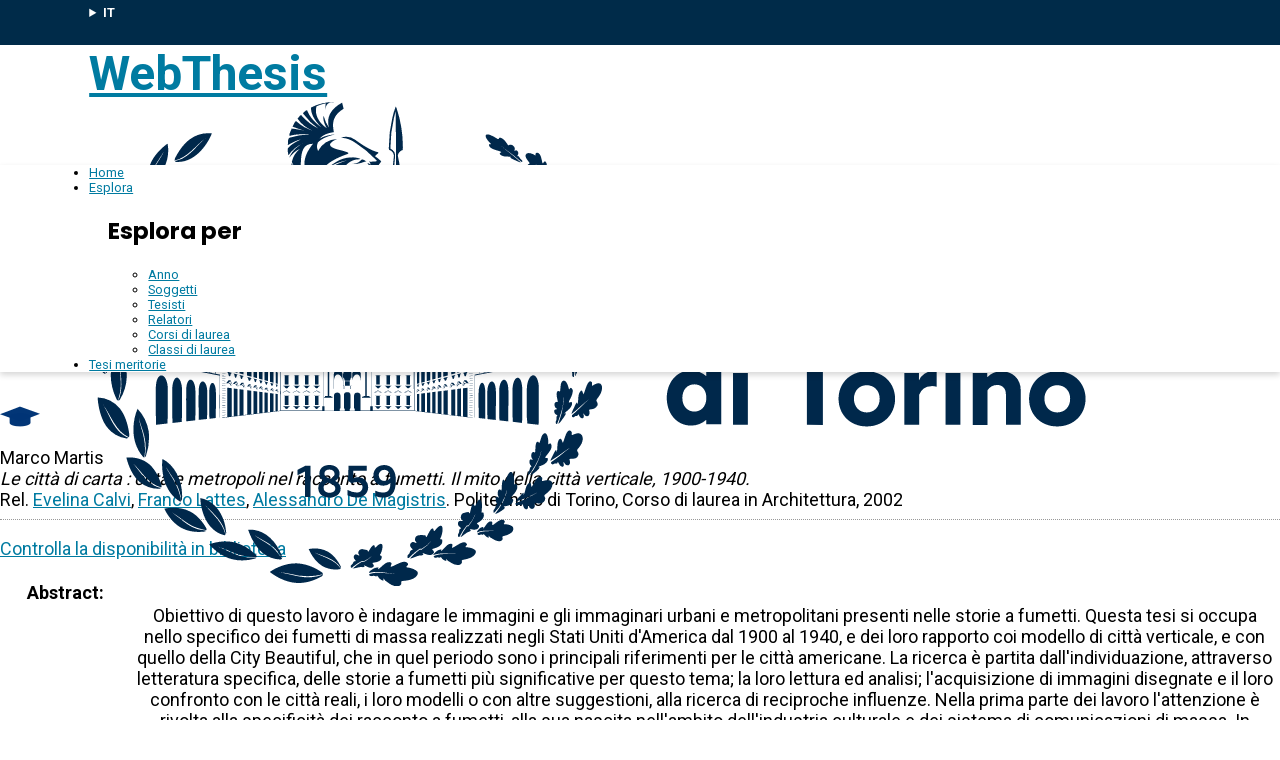

--- FILE ---
content_type: text/html; charset=utf-8
request_url: https://webthesis.biblio.polito.it/329/
body_size: 63801
content:
<!DOCTYPE html>
<html xmlns="http://www.w3.org/1999/xhtml" lang="it">
  <head>
    <meta http-equiv="X-UA-Compatible" content="IE=edge" />
    <meta name="viewport" content="width=device-width, initial-scale=1, maximum-scale=1, user-scalable=no" />
    <title> Le città di carta : città e metropoli nel racconto a fumetti. Il mito della città verticale, 1900-1940  - WebThesis</title>
    <link rel="icon" href="/favicon.ico" type="image/x-icon" />
    <!-- EPrints meta tags -->
<meta name="eprints.eprintid" content="329" />
<meta name="eprints.rev_number" content="4" />
<meta name="eprints.eprint_status" content="archive" />
<meta name="eprints.userid" content="4" />
<meta name="eprints.dir" content="disk0/00/00/03/29" />
<meta name="eprints.datestamp" content="2006-10-06" />
<meta name="eprints.lastmod" content="2017-09-20 13:33:04" />
<meta name="eprints.status_changed" content="2009-11-16 09:44:36" />
<meta name="eprints.type" content="thesis" />
<meta name="eprints.metadata_visibility" content="show" />
<meta name="eprints.creators_name" content="Martis, Marco" />
<meta name="eprints.creators_id" content="59494" />
<meta name="eprints.creators_email" content="s059494@studenti.polito.it" />
<meta name="eprints.title" content="Le città di carta : città e metropoli nel racconto a fumetti. Il mito della città verticale, 1900-1940" />
<meta name="eprints.ispublished" content="unpub" />
<meta name="eprints.subjects" content="DG" />
<meta name="eprints.subjects" content="AS" />
<meta name="eprints.full_text_status" content="none" />
<meta name="eprints.keywords" content="città - fumetti" />
<meta name="eprints.abstract" content="Obiettivo di questo lavoro è indagare le immagini e gli immaginari urbani e metropolitani presenti nelle storie a fumetti. Questa tesi si occupa nello specifico dei fumetti di massa realizzati negli Stati Uniti d'America dal 1900 al 1940, e dei loro rapporto coi modello di città verticale, e con quello della City Beautiful, che in quel periodo sono i principali riferimenti per le città americane. La ricerca è partita dall'individuazione, attraverso letteratura specifica, delle storie a fumetti più significative per questo tema; la loro lettura ed analisi; l'acquisizione di immagini disegnate e il loro confronto con le città reali, i loro modelli o con altre suggestioni, alla ricerca di reciproche influenze. Nella prima parte dei lavoro l'attenzione è rivolta alla specificità dei racconto a fumetti, alla sua nascita nell'ambito dell'industria culturale e dei sistema di comunicazioni di massa. In questa parte si propone anche una rapida esposizione della rappresentazione della città verticale americana negli altri media: cinema, fotografia, illustrazioni di riviste, racconti e romanzi. Nella seconda parte l'attenzione è rivolta allo sviluppo di Chicago e New York, che in quel periodo sono le uniche città che accolgono più di cinque/dieci grattacieli. I loro casi specifici sono proposti attraverso le tappe salienti della loro crescita verticale. A Chicago si attribuisce la nascita dei primi grattacieli per mano dei progettisti che fanno parte dell'omonima scuola, ma anche la nascita dei modello di City Beautiful, a partire dall'esposizione colombiana dei 1893 e attraverso il piano per la città proposto nel 1909. Il concorso per il Chicago Tribune Building è il primo appuntamento che vede progettisti americani ed europei partecipare ad un concorso per un grattacielo per uffici. Lo skyfine della città alla fine degli anni trenta assume connotazioni caratteristiche determinate dalle specificità locali: maglia viaria e regolamenti edilizi. A New York si attribuisce il raggiungimento dei primato incontrastato di città verticale, partendo dai primi elevatorbui1dings, e attraverso la competizione pubblicitaria per gli edifici più alti in un contesto privo di apparati giuridici regolatori. La legge dei 1916 è il primo strumento a imporre limiti in altezza, e determina le caratteristiche forme a setback degli edifici successivi; il primo Regional Plan affronta la dimensione regionale, senza abbandonare il culto per la congestione e la fiducia nella validità dell'edificazione di edifici alti. La conquista dei cielo avviene con la costruzione di grattacieli colossali a partire dalla fine degli anni venti. Anche qui il profilo della città assume connotazioni caratteristiche determinate dalla trama viaria e dalla legge dei 1916, e diventa simbolo e icona della città verticale. La scoperta degli edifici americani da parte degli europei, l'americanismo e il dibattito intorno ai grattacieli in Europa, il contributo europeo agli immaginari urbani americani è oggetto dei terzo capitolo della seconda parte, mentre in quello successivo sono le immagini della città moderna ad essere passate in rassegna, come fonti e punti di riferimento per gli immaginari a fumetti. Qui si trovano le illustrazioni popolari delle città future pubblicate in America e poi in Europa, le tavole di Antonio Sant'Elia e Mario Chiattone, i progetti per New York di Henry W.Corbett e di Raymond Hood, le prospettive e le vedute di Hugh Ferriiss, il Futurama di Norman B.Geddes per la Fiera di New York dei 1939. la terza parte ospita la schedatura sintetica delle storie a fumetti che sono oggetto della ricerca, e cerca di stabilire le relazioni ed i collegamenti con quanto si è visto nella seconda parte sulle città reali o rappresentate. Lo stesso è riportato sulle tavole, dove sono riprodotte le immagini più significative tra quelle reperite e acquisite e i loro riferimenti culturali e architettonici. Il lavoro, nel suo complesso, è partito dall'analisi delle immagini delle storie a fumetti, è proseguito con lo studio delle città americane e dei loro modelli, si è sviluppato nel confronto delle immagini a fumetti e dei modelli architettonici, sempre con una particolare attenzione alle realtà massmediatiche intese come potenti fattori d'influenza sugli immaginari dei produttori di immagini" />
<meta name="eprints.date" content="2002-10" />
<meta name="eprints.date_type" content="published" />
<meta name="eprints.publication_type" content="printed" />
<meta name="eprints.pages" content="1111" />
<meta name="eprints.institution" content="Politecnico di Torino" />
<meta name="eprints.department" content="1. Facoltà di architettura" />
<meta name="eprints.thesis_type" content="laurea" />
<meta name="eprints.bibliografia" content="Bibliografia
 
 Parte Prima: L'industria culturale e la Rappresentazione della città moderna
 
 Sull'industria culturale, la comunicazione di massa, il racconto a fumetti:
 
 AA. VV (a cura di Jean Marie de Burscher) Attention Travaux: Architectures de bande dessinee, in:(A Suivre), Casterman, Paris, 1985, numero speciale 
AA VV: &quot;L'arte del fumetto&quot;, suppl. ad Alfabeta, n.91, anno VIII, dicembre 1986 
AA. VV: Images et imaginaires d'architecture. Dessin, peinture, photographie, arts graphiques, theatre, cinema en Europe aux XIXe et XXe siecles,Centre National d'Art et de Culture Georges Pompidou - Centre de Creation Industrielle, CC], Paris, 1984 
Alberto Abruzzese: Archeologie dell'immaginario: segmenti dell'industria culturale tra'800 e'900, Liguori, Napoli, 1988
Alberto Abruzzese: Forme estetiche e società di massa: arte e pubblico nell'età del capitalismo, Marsilio, Venezia, 1992 
Alberto Abruzzese: Le fonti meravigliose, in &quot;Casabella&quot; n'457-458, 1980 
Daniele Barbieri: I linguaggi del fumetto, Bompiani, Milano, 1991 
Jean Baudrillard: L'America, Feltrinelli, Milano, 1987 
Walter Benjamin, Angelus Novus, Einaudi, Torino, 1962 
Walter Benjamin: L'opera d'atte nell'epoca della riproducibilità tecnica, Einaudi, Torino, 1966 
Sergio Brancato: Fumetti. Guida ai comics nel sistema dei media. Datanews, Roma, 2000 
Sergio Brancato: Sociologie dell'immaginario. Forme dei fantastico e industria culturale, Carocci, Roma, 2000 
Alessandro Di Nocera: Supereroi e Superpoteri. Storia e mito fantastico nell'America della Guerra Fredda, Castelvecchi, Roma, 2000 
Umberto Eco: Apocalittici e integrati, Bompiani, Milano, 1977 
Umberto Eco: Il superuomo di massa, Bompiani, Milano, 1978 
Wili Eisner: Arte Sequenziale, Vittorio Pavesio Edizioni, Torino, 1997 
Pietro Favari: Le nuvole parlanti: un secolo di fumetti tra arte e mass media, Dedalo, Bari, 1996 
Pierre Fresnault, Deruelle: filinguaggio dei fumetti, Sellerio, Palermo, 1977 
Pierre Fresnault, Deruelle: I Fumetti: libri a strisce, Sellerio, Palermo, 1990 
Gino Frezza: L'immagine innocente: cinema e fumetto americani delle origini, Napoleone, Roma, 1978 
Gino Frezza: La macchina del mito tra film e fumetto, La nuova Italia, Firenze, 1995 
Claude Moliterni, Philippe Mellot, Michel Denni, Il fumetto cent'anni di avventura, Electa/Gallimarcl, 1996 
Edgar Morin: L'industria culturale, Il Mulino, Bologna, 1963 
Marco Pillitteri: Sense of comics. La grafica dei cinque sensi del fumetto, Castelvecchi, Roma, 1998 
Italo Rota (a cura di): Not only buildings, Motta, Milano, 2000 
Jacques Sadoul: Storia della fantascienza, Garzanti, Milano, 1975 
Johanna Schipper: Ils revent le monde. Images sur l'an 2000, AFAA, Paris, 1999
 
 Sulla rappresentazione della città americana:
 
 Cristina Giorcelli, Camilla Cattarulla, Anna Scacchi (a cura di): Città reali e immaginarie del continente americano, Edizioni Associate, Roma, 1998
 Moses King: Kings views of New York, Moses King, New York 1911
 Dietrich Neumann: Film Architecture: from Metropolis to Blade Runner, Prestel, Munich, 1996
 Fausto Carmelo Nigrelli (a cura di): Metropoli Immaginate, Manifestolibri, Roma, 2001
 Willam R.Taylor: New York Le origini di un mito, Marsilio, Venezia, 1994
 Thomas A. P. Van Leeuwen, The Skyward trend of thought: tive essays on the Metaphisics of the American Skyscraper, AHA Books, Den Hague, 1986
 
Parte Seconda: Metropoli, modernità e città verticale 
 AA.VV.: La Ville: art et architecture en Europe 1870&amp;#64979;1993, Editions du Centre Pompidou, Paris, 1994
 AA.VV.: Norman Bel Geddes, in &quot;Rassegna&quot; n'60, 1994
 Kennett Baar H movimento contro gli edifici multifamiliari negli Stati Uniti: 1890-1926 In &quot;Storia Urbana&quot;n'66, 1994
 Leonardo Benevolo: Storia dell'architettura moderna, Laterza, Bari, 1999
 Marco Bertozzi (a cura di): Il cinema, l'architettura, la città, Libreria Dedalo, Roma
 &quot;Casabella&quot; n'418, 1976 &quot;Trionfo e fallimento del grattacielo&quot;
 «Casabella&quot; n'457-458, 1980 &quot;Grattacielo casa dello specchio&quot;
 Alberto Izzo, Camillo Gubitosi: Evoluzione dei grattacieli di Chicago 1879&amp;#64979;1974, Officina Edizioni, Roma, 1975
 Daniel Baroni: Grattacieli. Architettura Americana tra mito e realtà 1910&amp;#64979;1939, Electa, Milano, 1979
 Luciano Caramel, Alberto Longatti (a cura di): Antonio Sant'Elia. L'architettura disegnata, Marsilio, Venezia, 1991
 Giorgio Ciucci, Mario Manieri, Elia, Francesco Dal Co, Manfredo Tafuri:
 La città americana, dalla guerra civile al New Deal, Laterza, Bari, 1973
 Jean-Louis Cohen: Scenes of the World to Come, Fiammarion, Paris, 1996
 George R. Collins&amp;#64979; Visionary Drawings of Architecture and Planning. 20m Century through the 1960s, MIT Press, Cambridge Mass. London, 1979
 Cari W. Condit: The Chicago school of architecture, University of Chicago, Chicago, 1964
 Harvey W. Corbett: The Problem of Traffic Congestion, and a Solution, in &quot;Architectural Forum&quot;, marzo 1927
 Harvey W. Corbett: Lo zoníng e l'involucro degli edifici, in &quot;Casabella&quot; n'457&amp;#64979;458, 1980
 Alessandro De Magistris, Carlo Olmo: Sfidare la gravità: i grattacieli, in: Atlante dei Novecento, Utet, Torino, 2000
 Marco De Michelis, Vittorio Magnago Lampugnani (a cura di): Espressionismo e Nuova Oggettività, Electa, Milano, 1994
 Hugh Ferriss: The metropolis of tomorrow, Washburn, New York, 1986
 Jean Ferriss Leich: Archítectural Visions. The Drawings of Hugh Ferriss, Whitney Library of Design, New York, 1980
 Rosemarie Haag Bletter, La possibile storia del grattacielo, in «Casabella&quot; n'457-458, 1980
 Thomas S. Hines: Richard Neutra 1892-1970, Electa, Milano, 1999
 Donald Hoffmann: Sullivan e il grattacielo come problema sociale, in &quot;Casabella&quot; n'457-458, 1980
 Raymond Hood: Il progetto di Rockefeller City, in &quot;Casabella&quot; n'457&amp;#64979;458, 1980
 Fuivio Irace: La città che sale.&amp;#64979; i nuovi grattacieli americani, Arcadia, Milano, 1988
 Emrys Jones: Metropoli. Le più grandi città del mondo, Donzelli, Roma, 1993
 Rem Koolhas: Delirious New York: a retroactive Manifesto for Manhattan, Thames and Hudson, London, 1978
 Jacques Lacan (a cura di): Le Corbusier enciclopedia, Electa, Milano, 1988
 Harold M. Mayer, Richard C.Wade: Chicago: Growth of a Metropolis, The University of Chicago Press, Chicago, 1969
 Erich Mendelsohn: Amerika: Livre d'images d'un architecte, Les Editions du Demi&amp;#64979;Cercie, Paris, 1992
 Erich Mendeisohn: RussIand Europe Amerika, Rudolf Mosse Bucinverlag, Berlin, 1929
 Reprint edition, Birkhauser Veriag, Base], 1989
 Lewis Mumford: L'architettura americana oggi, in &quot;Casabella&quot; n'457&amp;#64979;458, 1980
 Richard Neutra: Wie Baut Amerika? Hoffmann, Stuttgart, 1927
 Carlo Olmo (a cura di): Dizionario di Architettura Moderna, Allemandi, Milano, 1998
 Cervin Robinson, Rose Marie Haag Bletter: Skyscraper Style. Deco NY, Oxford University press, New York, 1975
 Italo Rota: 1 pettini delle nubi, in &quot;Casabella&quot; n'457&amp;#64979;458, 1980
 Mongomery Schuyler: L'evoluzione del grattacielo, in &quot;Casabella&quot; n'457&amp;#64979;458, 1980
 Robert A.M. Stem: New York 1900, Rizzoli, New York, 1983
 Robert A.M.Stern: New York 1930.&amp;#64979; architecture and urbanism between the two world wars, Rizzoli, New York, 1987
 Louis H.Sullivan: Il problema degli edifici a più piani, in «Casabella&quot; n'457&amp;#64979;458, 1980
 Manfredo Tafuri: La sfera e il labirinto, Torino, Einaudi, 1980
 Manfredo Tafuri, Francesco Dal Co: Architettura Contemporanea, Electa, Milano, 1992
 Caroi Willis: Form Follows Finance, Princeton Architecturai Press, New York, 1995
 John Zukowsky (a cura di): Chicago architecture 1872&amp;#64979;1922.&amp;#64979; birth of a metropolis, Prestel&amp;#64979; Veriag, Munich, 1987
 
 Parte Terza: &amp;#64979;Città e Metropoli nei fumetti di massa (dalle origini agli anni '40)
 
 AA.VV.: Dizionario illustrato dei fumetti: gli eroi e la loro storia, le riviste, gli autori. De Agostini, Novara, 1992
 AA VV: GULP! 100 Anni a fumetti, un secolo di disegni, avventure, fantasia, Electa, Milano, 1996
 Giovanna Anceschi, lgort, Stefano Ricci: Territori del racconto a fumetti, &amp;#64979;Mano&amp;#64979; n. 5, L'ancora dei mediterraneo,
 Napoli, 2000
 Dick Calkins, Phii Nowlan.- Buck Rogers 1, 2, Almanacco di Linus 1971, Milano Libri Edizioni, 1971
 Dick Calkins, Phil Nowlan: Buck Rogers, Sugarco Edizioni, Milano
 Chester Gouid: Dick Tracy.&amp;#64979; 1931&amp;#64979;1951, Rizzoli: Milano libri, Milano, 1989
 Chester Gouid-Dick Tracy, Almanacco di Linus 1970, Milano Libri Edizioni, Milano, 1970
 Wili Eisner: Bronx 1930, L'Oasi Editoriale, Firenze, 1985
 Wili Eisner: Dropsie avenue, Puntozero, Bologna, 1999
 Wili Eisner: La Forza della vita, Glénant Italia, Milano, 1990
 Wili Eisner: The Spirit, Volume 1, Editrice Comic Art, Roma
 Wili Eisner: The Spirit: Daily Strip, Bernazzali Editore, Genova 1987
 Antonio Faeti: In trappola col topo, Einaudi, Torino, 1985
 Maurice Horn, Luciano Secchi: Enciclopedia Mondiale del Fumetto, Editoriale Corno, Milano, 1978
 Bob Kane: Batman, BUR (i classici dei Fumetto), RCS Libri, Milano 2001
 Bob Kane-Batman dagli anni 30 ai 70, Rizzoli, Milano Libri, Milano, 1990
 Alex Raymond: Flash Gordon, F.lli Spada Editori, Genova
 Alex Raymond: Flash Gordon: Il mare del mistero, Verso l'ignoto, Il Re della foresta, Rizzoli, Milano, 1980
 Alex Raymond: Secret Agent 9, Comic Art Editrice, Roma 1978
 Winsor McCay; a cura di Linus: Little Nemo, Garzanti, Milano, 1969
 Jerry Siegel, Joe Shuster: Superman, Biblioteca Universale Rizzoli, Milano, 1999
 Gaetano Strazzulla (a cura di) Enciclopedia dei Fumetti, Sansoni Editore, Firenze, 1970
 Cesare Zavattini, Federico Pedrocchi, Giovanni Scolari: Saturno contro la Terra, Milano Libri Edizioni, Milano 1968
 
 
 Indice delle tavole illustrative
 
 Tav 01: Cìttà e metropoli nel racconto a fumetti Tav 02: Yellow Kid, 1896 Tav 03: Liffle Nemo, 1905 Tav 04: Buck Rogers, 1929 Tav 05: Flash Gordon, 1934 Tav 06: Dick Tracy 1931 Tav 07: Secret Agent X&amp;#64979;9, 1934 Tav 08: The Spirit, 1940 Tav 09: Superman, 1938 Tav 10: Batrmn, 1939 Tav 11: Immagini e suggestioni della metropoli moderna Tav 12: Nascita della metropoli verticale: i casi di Chicago e di New York." />
<meta name="eprints.capitoli" content="0 Introduzione: Città e metropoli nei racconto a fumetti
1 Parte Prima: L'industria culturale e la Rappresentazione della città moderna
1.a: industria culturale e il sistema dei media
1.b: Il racconto a fumetti
1.c: La rappresentazione della città moderna nel sistema dei media
 Racconti e romanzi
 Quotidiani e riviste, fumetti, illustrazioni e cartoline
 Fotografia
 Cinema
2 Parte Seconda: Metropoli, modernità e città verticale
2.a: il caso di Chicago: crescita della città di frontiera
 La crescita della città e il Great Fire
 La Scuola di Chicago
 L' Expo 1893, la City Beautiful e il Piano dei 1909
 1922: Chicago Tribune Competition
 La crescita della città e lo sviluppo dei trasporti
 Lo sky1ine di Chicago negli anni '30
2.b: Il caso di New York: crescita della città e culto della congestion
 Coney lsland e l'industria dei fantastico
 La crescita della città e i Tenements
 Dagli elevator-buildings ai grattacieli
 Infrastrutture e trasporti
 1916 Zoning Law 31 First Regional Plan
 La conquista dei cielo
2.c: L'America vista dall'Europa
 White City e Città reale al Columbus Memorial Expo 1893
 La scoperta degli edifici Americani
 Gli Europei e i grattacieii
 E.Mendelsohn: Amerika. F.Lang: Metropolis. R.Neutra: Wíe Baut Amerika?
2.d. Immagini della metropoli moderna
 Grattacieli, ponti e flussi di traffico nelle vedute persuasive
 Antonio Sant'Elia, Mario Chiattone. Città Nuova e altri progetti
 Harvey W.Corbett: Manhattan come Venezia
 Raymond Hood: City of Towers, Manhattan 1950
 Hugh Ferris: The Metropolis of Tomorrow
 Norman B.Geddes: Futurama, New York World Fair 1939
3 Parte Terza: Città e Metropoli nei fumetti di massa (dalle origini agli anni '40)
3.a: Satira e sogno nelle tavole domenicali:
 Yellow Kíd e Little Nemo
3.b: Città futuribiii nei primi fumetti di fantascienza:
 Buck Rogers e Flash Gordon
3.c: Bassifondi: spie e poliziotti nei piani bassi della metropoli:
 Dick Tracy, Secret Agent 9, The Spirit
3.d: Supereroi metropolitani:
 Superman e Batman
4 Conclusioni: Realtà e immaginazione: miti e modelli metropolitani nelle storie a fumetti" />
<meta name="eprints.relators_name" content="Calvi, Evelina" />
<meta name="eprints.relators_name" content="Lattes, Franco" />
<meta name="eprints.relators_name" content="De Magistris, Alessandro" />
<meta name="eprints.tesi_meritoria" content="FALSE" />
<meta name="eprints.cdl" content="corso+di+laurea+in+architettura" />
<meta name="eprints.ils_number" content="990002339130107866" />
<meta name="eprints.citation" content="      Marco Martis. Le città di carta : città e metropoli nel racconto a fumetti. Il mito della città verticale, 1900-1940. Rel. Evelina Calvi &lt;/view/relators/Calvi=3AEvelina=3A=3A.html&gt;, Franco Lattes &lt;/view/relators/Lattes=3AFranco=3A=3A.html&gt;, Alessandro De Magistris &lt;/view/relators/De_Magistris=3AAlessandro=3A=3A.html&gt;. Politecnico di Torino, Corso di laurea in Architettura, 2002     " />
<link rel="schema.DC" href="http://purl.org/DC/elements/1.0/" />
<meta name="DC.relation" content="https://webthesis.biblio.polito.it/329/" />
<meta name="DC.title" content="Le città di carta : città e metropoli nel racconto a fumetti. Il mito della città verticale, 1900-1940" />
<meta name="DC.creator" content="Martis, Marco" />
<meta name="DC.subject" content="DG Design" />
<meta name="DC.subject" content="AS Storia dell'Architettura" />
<meta name="DC.description" content="Obiettivo di questo lavoro è indagare le immagini e gli immaginari urbani e metropolitani presenti nelle storie a fumetti. Questa tesi si occupa nello specifico dei fumetti di massa realizzati negli Stati Uniti d'America dal 1900 al 1940, e dei loro rapporto coi modello di città verticale, e con quello della City Beautiful, che in quel periodo sono i principali riferimenti per le città americane. La ricerca è partita dall'individuazione, attraverso letteratura specifica, delle storie a fumetti più significative per questo tema; la loro lettura ed analisi; l'acquisizione di immagini disegnate e il loro confronto con le città reali, i loro modelli o con altre suggestioni, alla ricerca di reciproche influenze. Nella prima parte dei lavoro l'attenzione è rivolta alla specificità dei racconto a fumetti, alla sua nascita nell'ambito dell'industria culturale e dei sistema di comunicazioni di massa. In questa parte si propone anche una rapida esposizione della rappresentazione della città verticale americana negli altri media: cinema, fotografia, illustrazioni di riviste, racconti e romanzi. Nella seconda parte l'attenzione è rivolta allo sviluppo di Chicago e New York, che in quel periodo sono le uniche città che accolgono più di cinque/dieci grattacieli. I loro casi specifici sono proposti attraverso le tappe salienti della loro crescita verticale. A Chicago si attribuisce la nascita dei primi grattacieli per mano dei progettisti che fanno parte dell'omonima scuola, ma anche la nascita dei modello di City Beautiful, a partire dall'esposizione colombiana dei 1893 e attraverso il piano per la città proposto nel 1909. Il concorso per il Chicago Tribune Building è il primo appuntamento che vede progettisti americani ed europei partecipare ad un concorso per un grattacielo per uffici. Lo skyfine della città alla fine degli anni trenta assume connotazioni caratteristiche determinate dalle specificità locali: maglia viaria e regolamenti edilizi. A New York si attribuisce il raggiungimento dei primato incontrastato di città verticale, partendo dai primi elevatorbui1dings, e attraverso la competizione pubblicitaria per gli edifici più alti in un contesto privo di apparati giuridici regolatori. La legge dei 1916 è il primo strumento a imporre limiti in altezza, e determina le caratteristiche forme a setback degli edifici successivi; il primo Regional Plan affronta la dimensione regionale, senza abbandonare il culto per la congestione e la fiducia nella validità dell'edificazione di edifici alti. La conquista dei cielo avviene con la costruzione di grattacieli colossali a partire dalla fine degli anni venti. Anche qui il profilo della città assume connotazioni caratteristiche determinate dalla trama viaria e dalla legge dei 1916, e diventa simbolo e icona della città verticale. La scoperta degli edifici americani da parte degli europei, l'americanismo e il dibattito intorno ai grattacieli in Europa, il contributo europeo agli immaginari urbani americani è oggetto dei terzo capitolo della seconda parte, mentre in quello successivo sono le immagini della città moderna ad essere passate in rassegna, come fonti e punti di riferimento per gli immaginari a fumetti. Qui si trovano le illustrazioni popolari delle città future pubblicate in America e poi in Europa, le tavole di Antonio Sant'Elia e Mario Chiattone, i progetti per New York di Henry W.Corbett e di Raymond Hood, le prospettive e le vedute di Hugh Ferriiss, il Futurama di Norman B.Geddes per la Fiera di New York dei 1939. la terza parte ospita la schedatura sintetica delle storie a fumetti che sono oggetto della ricerca, e cerca di stabilire le relazioni ed i collegamenti con quanto si è visto nella seconda parte sulle città reali o rappresentate. Lo stesso è riportato sulle tavole, dove sono riprodotte le immagini più significative tra quelle reperite e acquisite e i loro riferimenti culturali e architettonici. Il lavoro, nel suo complesso, è partito dall'analisi delle immagini delle storie a fumetti, è proseguito con lo studio delle città americane e dei loro modelli, si è sviluppato nel confronto delle immagini a fumetti e dei modelli architettonici, sempre con una particolare attenzione alle realtà massmediatiche intese come potenti fattori d'influenza sugli immaginari dei produttori di immagini" />
<meta name="DC.date" content="2002-10" />
<meta name="DC.type" content="Tesi" />
<meta name="DC.type" content="NonPeerReviewed" />
<meta name="DC.identifier" content="      Marco Martis. Le città di carta : città e metropoli nel racconto a fumetti. Il mito della città verticale, 1900-1940. Rel. Evelina Calvi &lt;/view/relators/Calvi=3AEvelina=3A=3A.html&gt;, Franco Lattes &lt;/view/relators/Lattes=3AFranco=3A=3A.html&gt;, Alessandro De Magistris &lt;/view/relators/De_Magistris=3AAlessandro=3A=3A.html&gt;. Politecnico di Torino, Corso di laurea in Architettura, 2002     " />
<link rel="canonical" href="https://webthesis.biblio.polito.it/329/" />
<link rel="alternate" href="https://webthesis.biblio.polito.it/cgi/export/eprint/329/ContextObject/webthesis-eprint-329.xml" type="text/xml; charset=utf-8" title="OpenURL ContextObject" />
<link rel="alternate" href="https://webthesis.biblio.polito.it/cgi/export/eprint/329/HTML/webthesis-eprint-329.html" type="text/html; charset=utf-8" title="HTML Citation" />
<link rel="alternate" href="https://webthesis.biblio.polito.it/cgi/export/eprint/329/XML/webthesis-eprint-329.xml" type="application/vnd.eprints.data+xml; charset=utf-8" title="EP3 XML" />
<link rel="alternate" href="https://webthesis.biblio.polito.it/cgi/export/eprint/329/OAI_DC_Primo/webthesis-eprint-329.xml" type="text/xml" title="Dublin Core - OAI Schema - Polito export" />
<link rel="alternate" href="https://webthesis.biblio.polito.it/cgi/export/eprint/329/Text/webthesis-eprint-329.txt" type="text/plain; charset=utf-8" title="ASCII Citation" />
<link rel="alternate" href="https://webthesis.biblio.polito.it/cgi/export/eprint/329/DC_Primo/webthesis-eprint-329.txt" type="text/plain; charset=utf-8" title="Dublin Core" />
<link rel="alternate" href="https://webthesis.biblio.polito.it/cgi/export/eprint/329/DIDL/webthesis-eprint-329.xml" type="text/xml; charset=utf-8" title="MPEG-21 DIDL" />
<link rel="alternate" href="https://webthesis.biblio.polito.it/cgi/export/eprint/329/COinS/webthesis-eprint-329.txt" type="text/plain; charset=utf-8" title="OpenURL ContextObject in Span" />
<link rel="alternate" href="https://webthesis.biblio.polito.it/cgi/export/eprint/329/DC/webthesis-eprint-329.txt" type="text/plain; charset=utf-8" title="Dublin Core" />
<link rel="alternate" href="https://webthesis.biblio.polito.it/cgi/export/eprint/329/Simple/webthesis-eprint-329.txt" type="text/plain; charset=utf-8" title="Simple Metadata" />
<link rel="alternate" href="https://webthesis.biblio.polito.it/cgi/export/eprint/329/RDFXML/webthesis-eprint-329.rdf" type="application/rdf+xml" title="RDF+XML" />
<link rel="alternate" href="https://webthesis.biblio.polito.it/cgi/export/eprint/329/Atom/webthesis-eprint-329.xml" type="application/atom+xml;charset=utf-8" title="Atom" />
<link rel="alternate" href="https://webthesis.biblio.polito.it/cgi/export/eprint/329/JSON/webthesis-eprint-329.js" type="application/json; charset=utf-8" title="JSON" />
<link rel="alternate" href="https://webthesis.biblio.polito.it/cgi/export/eprint/329/RDFN3/webthesis-eprint-329.n3" type="text/n3" title="RDF+N3" />
<link rel="alternate" href="https://webthesis.biblio.polito.it/cgi/export/eprint/329/RDFNT/webthesis-eprint-329.nt" type="text/plain" title="RDF+N-Triples" />
<link rel="alternate" href="https://webthesis.biblio.polito.it/cgi/export/eprint/329/CSV/webthesis-eprint-329.csv" type="text/csv; charset=utf-8" title="Multiline CSV" />
<link rel="Top" href="https://webthesis.biblio.polito.it/" />
    <link rel="Sword" href="https://webthesis.biblio.polito.it/sword-app/servicedocument" />
    <link rel="SwordDeposit" href="https://webthesis.biblio.polito.it/id/contents" />
    <link rel="Search" type="text/html" href="https://webthesis.biblio.polito.it/cgi/search" />
    <link rel="Search" type="application/opensearchdescription+xml" href="https://webthesis.biblio.polito.it/cgi/opensearchdescription" title="WebThesis" />
    <script type="text/javascript">
// <![CDATA[
var eprints_http_root = "https://webthesis.biblio.polito.it";
var eprints_http_cgiroot = "https://webthesis.biblio.polito.it/cgi";
var eprints_oai_archive_id = "webthesis-new.biblio.polito.it";
var eprints_logged_in = false;
var eprints_logged_in_userid = 0; 
var eprints_logged_in_username = ""; 
var eprints_logged_in_usertype = ""; 
var eprints_lang_id = "it";
// ]]></script>
    <style type="text/css">.ep_logged_in { display: none }</style>
    <link rel="stylesheet" type="text/css" href="/style/auto-3.4.7.css?1769606272" />
    <script type="text/javascript" src="/javascript/auto-3.4.7.js?1768936476">
//padder
</script>
    <!--[if lte IE 6]>
        <link rel="stylesheet" type="text/css" href="/style/ie6.css" />
   <![endif]-->
    <meta name="Generator" content="EPrints 3.4.7" />
    <meta http-equiv="Content-Type" content="text/html; charset=UTF-8" />
    <meta http-equiv="Content-Language" content="it" />
    
  </head>
  <body>
    
    <div id="topbar">
      <div class="maxwidth">
        <details class="language-selector"><summary>IT</summary><a href="/cgi/set_lang?lang=en&amp;referrer=https%3A%2F%2Fwebthesis.biblio.polito.it%2F329%2F" title="EN">EN</a></details>
      </div>
    </div>
    <header>
      <div class="maxwidth">
        <a href="/">WebThesis</a>
        <a href="https://www.polito.it" title="Sito ufficiale Politecnico di Torino"><img src="/images/logo_poli_blu.svg" alt="Logo Politecnico di Torino" class="logo-poli" /></a>
      </div>
    </header>
    <nav id="main-menu">
      <ul class="main-menu maxwidth">
        <li><a href="https://webthesis.biblio.polito.it">Home</a></li>
        <li>
          <a href="#">Esplora</a>
          <div class="sub-menu maxwidth">
            <h2>Esplora per</h2>
            <ul>
              <li><a href="https://webthesis.biblio.polito.it/view/year/">Anno</a></li>
              <li><a href="https://webthesis.biblio.polito.it/view/subjects/">Soggetti</a></li>
              <li><a href="https://webthesis.biblio.polito.it/view/creators/">Tesisti</a></li>
              <li><a href="https://webthesis.biblio.polito.it/view/relators/">Relatori</a></li>
              <li><a href="https://webthesis.biblio.polito.it/view/cdl/">Corsi di laurea</a></li>
              <li><a href="https://webthesis.biblio.polito.it/view/classes/">Classi di laurea</a></li>
            </ul>
          </div>
	</li>
        <li><a href="https://webthesis.biblio.polito.it/view/tesi_m_anno/TRUE/">Tesi meritorie</a></li>
      </ul>
    </nav>
    <main>
      <div class="ep_summary_content"><div class="ep_summary_content_top"></div><div class="ep_summary_content_left"></div><div class="ep_summary_content_right"></div><div class="ep_summary_content_main">

  <p style="margin-bottom: 1em">
    

<div class="card">
 
  <img src="/style/images/tocco.png" />
 
 
 <p class="autori">
  Marco Martis
 </p>
 <p class="titolo">
  <em>Le città di carta : città e metropoli nel racconto a fumetti. Il mito della città verticale, 1900-1940.</em>
 </p>
 <p>
  Rel. <a href="/view/relators/Calvi=3AEvelina=3A=3A.html">Evelina Calvi</a>, <a href="/view/relators/Lattes=3AFranco=3A=3A.html">Franco Lattes</a>, <a href="/view/relators/De_Magistris=3AAlessandro=3A=3A.html">Alessandro De Magistris</a>. Politecnico di Torino, Corso di laurea in Architettura, 2002
 </p>
</div>


  </p>

<!-- 07/09/2017 EV Commentato perche SM dice che ormai non e piu vero, dato che tra le tesi meritorie
                   ci sono diverse che non sono state depositate in BCA (Mondovi, I livello, Mirafiori...)
  <p>
    <epc:phrase ref="page:nofulltext" />
  </p>
-->

  

  

    
      
    
  
    

  

  
  

  
    <div style="margin-bottom: 1em">
      <a href="http://pico.polito.it/discovery/fulldisplay?docid=alma990002339130107866&amp;vid=39PTO_INST:VU" target="_new" title="Confronta il record sul discovery tool Pico" class="ils_link">Controlla la disponibilità in biblioteca</a>
    </div>
  

  <table style="margin-bottom: 1em; margin-top: 1em;" cellpadding="3">
    
    <tr>
      <th valign="top">Abstract:</th>
      <td valign="top">
        <div class="ep_block intro"><p>Obiettivo di questo lavoro è indagare le immagini e gli immaginari urbani e metropolitani presenti nelle storie a fumetti. Questa tesi si occupa nello specifico dei fumetti di massa realizzati negli Stati Uniti d'America dal 1900 al 1940, e dei loro rapporto coi modello di città verticale, e con quello della City Beautiful, che in quel periodo sono i principali riferimenti per le città americane. La ricerca è partita dall'individuazione, attraverso letteratura specifica, delle storie a fumetti più significative per questo tema; la loro lettura ed analisi; l'acquisizione di immagini disegnate e il loro confronto con le città reali, i loro modelli o con altre suggestioni, alla ricerca di reciproche influenze. Nella prima parte dei lavoro l'attenzione è rivolta alla specificità dei racconto a fumetti, alla sua nascita nell'ambito dell'industria culturale e dei sistema di comunicazioni di massa. In questa parte si propone anche una rapida esposizione della rappresentazione della città verticale americana negli altri media: cinema, fotografia, illustrazioni di riviste, racconti e romanzi. Nella seconda parte l'attenzione è rivolta allo sviluppo di Chicago e New York, che in quel periodo sono le uniche città che accolgono più di cinque/dieci grattacieli. I loro casi specifici sono proposti attraverso le tappe salienti della loro crescita verticale. A Chicago si attribuisce la nascita dei primi grattacieli per mano dei progettisti che fanno parte dell'omonima scuola, ma anche la nascita dei modello di City Beautiful, a partire dall'esposizione colombiana dei 1893 e attraverso il piano per la città proposto nel 1909. Il concorso per il Chicago Tribune Building è il primo appuntamento che vede progettisti americani ed europei partecipare ad un concorso per un grattacielo per uffici. Lo skyfine della città alla fine degli anni trenta assume connotazioni caratteristiche determinate dalle specificità locali: maglia viaria e regolamenti edilizi. A New York si attribuisce il raggiungimento dei primato incontrastato di città verticale, partendo dai primi elevatorbui1dings, e attraverso la competizione pubblicitaria per gli edifici più alti in un contesto privo di apparati giuridici regolatori. La legge dei 1916 è il primo strumento a imporre limiti in altezza, e determina le caratteristiche forme a setback degli edifici successivi; il primo Regional Plan affronta la dimensione regionale, senza abbandonare il culto per la congestione e la fiducia nella validità dell'edificazione di edifici alti. La conquista dei cielo avviene con la costruzione di grattacieli colossali a partire dalla fine degli anni venti. Anche qui il profilo della città assume connotazioni caratteristiche determinate dalla trama viaria e dalla legge dei 1916, e diventa simbolo e icona della città verticale. La scoperta degli edifici americani da parte degli europei, l'americanismo e il dibattito intorno ai grattacieli in Europa, il contributo europeo agli immaginari urbani americani è oggetto dei terzo capitolo della seconda parte, mentre in quello successivo sono le immagini della città moderna ad essere passate in rassegna, come fonti e punti di riferimento per gli immaginari a fumetti. Qui si trovano le illustrazioni popolari delle città future pubblicate in America e poi in Europa, le tavole di Antonio Sant'Elia e Mario Chiattone, i progetti per New York di Henry W.Corbett e di Raymond Hood, le prospettive e le vedute di Hugh Ferriiss, il Futurama di Norman B.Geddes per la Fiera di New York dei 1939. la terza parte ospita la schedatura sintetica delle storie a fumetti che sono oggetto della ricerca, e cerca di stabilire le relazioni ed i collegamenti con quanto si è visto nella seconda parte sulle città reali o rappresentate. Lo stesso è riportato sulle tavole, dove sono riprodotte le immagini più significative tra quelle reperite e acquisite e i loro riferimenti culturali e architettonici. Il lavoro, nel suo complesso, è partito dall'analisi delle immagini delle storie a fumetti, è proseguito con lo studio delle città americane e dei loro modelli, si è sviluppato nel confronto delle immagini a fumetti e dei modelli architettonici, sempre con una particolare attenzione alle realtà massmediatiche intese come potenti fattori d'influenza sugli immaginari dei produttori di immagini</p></div>
        
          
        
      </td>
    </tr>
    
    
      
        <tr>
          <th align="top">Relatori:</th>
          <td valign="top"><a href="/view/relators/Calvi=3AEvelina=3A=3A.html">Evelina Calvi</a>, <a href="/view/relators/Lattes=3AFranco=3A=3A.html">Franco Lattes</a>, <a href="/view/relators/De_Magistris=3AAlessandro=3A=3A.html">Alessandro De Magistris</a></td>
        </tr>
      
    
      
    
      
        <tr>
          <th align="top">Tipo di pubblicazione:</th>
          <td valign="top">A stampa</td>
        </tr>
      
    
      
        <tr>
          <th align="top">Numero di pagine:</th>
          <td valign="top">1111</td>
        </tr>
      
    
      
    
      
    
      
        <tr>
          <th align="top">Parole chiave:</th>
          <td valign="top">città - fumetti</td>
        </tr>
      
    
      
        <tr>
          <th align="top">Soggetti:</th>
          <td valign="top"><a href="https://webthesis.biblio.polito.it/view/subjects/D.html">D Disegno industriale e arti applicate</a> &gt; <a href="https://webthesis.biblio.polito.it/view/subjects/DG.html">DG Design</a><br /><a href="https://webthesis.biblio.polito.it/view/subjects/A.html">A Architettura</a> &gt; <a href="https://webthesis.biblio.polito.it/view/subjects/AS.html">AS Storia dell'Architettura</a></td>
        </tr>
      
    
      
        <tr>
          <th align="top">Corso di laurea:</th>
          <td valign="top">Corso di laurea in Architettura</td>
        </tr>
      
    
      
        <tr>
          <th align="top">Classe di laurea:</th>
          <td valign="top">NON SPECIFICATO</td>
        </tr>
      
    
      
    
      
        <tr>
          <th align="top">Aziende collaboratrici:</th>
          <td valign="top">NON SPECIFICATO</td>
        </tr>
      
    
    <tr>
      <th align="top">URI:</th>
      <td valign="top"><a href="https://webthesis.biblio.polito.it/id/eprint/329">https://webthesis.biblio.polito.it/id/eprint/329</a></td>
    </tr>
    
      <tr>
        <th valign="top">Capitoli:</th>
        <td valign="top"><div class="ep_block"><p style="text-align: justify; margin: 0em auto 0em auto">0 Introduzione: Città e metropoli nei racconto a fumetti</p><p style="text-align: justify; margin: 0em auto 0em auto">1 Parte Prima: L'industria culturale e la Rappresentazione della città moderna</p><p style="text-align: justify; margin: 0em auto 0em auto">1.a: industria culturale e il sistema dei media</p><p style="text-align: justify; margin: 0em auto 0em auto">1.b: Il racconto a fumetti</p><p style="text-align: justify; margin: 0em auto 0em auto">1.c: La rappresentazione della città moderna nel sistema dei media</p><p style="text-align: justify; margin: 0em auto 0em auto"> Racconti e romanzi</p><p style="text-align: justify; margin: 0em auto 0em auto"> Quotidiani e riviste, fumetti, illustrazioni e cartoline</p><p style="text-align: justify; margin: 0em auto 0em auto"> Fotografia</p><p style="text-align: justify; margin: 0em auto 0em auto"> Cinema</p><p style="text-align: justify; margin: 0em auto 0em auto">2 Parte Seconda: Metropoli, modernità e città verticale</p><p style="text-align: justify; margin: 0em auto 0em auto">2.a: il caso di Chicago: crescita della città di frontiera</p><p style="text-align: justify; margin: 0em auto 0em auto"> La crescita della città e il Great Fire</p><p style="text-align: justify; margin: 0em auto 0em auto"> La Scuola di Chicago</p><p style="text-align: justify; margin: 0em auto 0em auto"> L' Expo 1893, la City Beautiful e il Piano dei 1909</p><p style="text-align: justify; margin: 0em auto 0em auto"> 1922: Chicago Tribune Competition</p><p style="text-align: justify; margin: 0em auto 0em auto"> La crescita della città e lo sviluppo dei trasporti</p><p style="text-align: justify; margin: 0em auto 0em auto"> Lo sky1ine di Chicago negli anni '30</p><p style="text-align: justify; margin: 0em auto 0em auto">2.b: Il caso di New York: crescita della città e culto della congestion</p><p style="text-align: justify; margin: 0em auto 0em auto"> Coney lsland e l'industria dei fantastico</p><p style="text-align: justify; margin: 0em auto 0em auto"> La crescita della città e i Tenements</p><p style="text-align: justify; margin: 0em auto 0em auto"> Dagli elevator-buildings ai grattacieli</p><p style="text-align: justify; margin: 0em auto 0em auto"> Infrastrutture e trasporti</p><p style="text-align: justify; margin: 0em auto 0em auto"> 1916 Zoning Law 31 First Regional Plan</p><p style="text-align: justify; margin: 0em auto 0em auto"> La conquista dei cielo</p><p style="text-align: justify; margin: 0em auto 0em auto">2.c: L'America vista dall'Europa</p><p style="text-align: justify; margin: 0em auto 0em auto"> White City e Città reale al Columbus Memorial Expo 1893</p><p style="text-align: justify; margin: 0em auto 0em auto"> La scoperta degli edifici Americani</p><p style="text-align: justify; margin: 0em auto 0em auto"> Gli Europei e i grattacieii</p><p style="text-align: justify; margin: 0em auto 0em auto"> E.Mendelsohn: Amerika. F.Lang: Metropolis. R.Neutra: Wíe Baut Amerika?</p><p style="text-align: justify; margin: 0em auto 0em auto">2.d. Immagini della metropoli moderna</p><p style="text-align: justify; margin: 0em auto 0em auto"> Grattacieli, ponti e flussi di traffico nelle vedute persuasive</p><p style="text-align: justify; margin: 0em auto 0em auto"> Antonio Sant'Elia, Mario Chiattone. Città Nuova e altri progetti</p><p style="text-align: justify; margin: 0em auto 0em auto"> Harvey W.Corbett: Manhattan come Venezia</p><p style="text-align: justify; margin: 0em auto 0em auto"> Raymond Hood: City of Towers, Manhattan 1950</p><p style="text-align: justify; margin: 0em auto 0em auto"> Hugh Ferris: The Metropolis of Tomorrow</p><p style="text-align: justify; margin: 0em auto 0em auto"> Norman B.Geddes: Futurama, New York World Fair 1939</p><p style="text-align: justify; margin: 0em auto 0em auto">3 Parte Terza: Città e Metropoli nei fumetti di massa (dalle origini agli anni '40)</p><p style="text-align: justify; margin: 0em auto 0em auto">3.a: Satira e sogno nelle tavole domenicali:</p><p style="text-align: justify; margin: 0em auto 0em auto"> Yellow Kíd e Little Nemo</p><p style="text-align: justify; margin: 0em auto 0em auto">3.b: Città futuribiii nei primi fumetti di fantascienza:</p><p style="text-align: justify; margin: 0em auto 0em auto"> Buck Rogers e Flash Gordon</p><p style="text-align: justify; margin: 0em auto 0em auto">3.c: Bassifondi: spie e poliziotti nei piani bassi della metropoli:</p><p style="text-align: justify; margin: 0em auto 0em auto"> Dick Tracy, Secret Agent 9, The Spirit</p><p style="text-align: justify; margin: 0em auto 0em auto">3.d: Supereroi metropolitani:</p><p style="text-align: justify; margin: 0em auto 0em auto"> Superman e Batman</p><p style="text-align: justify; margin: 0em auto 0em auto">4 Conclusioni: Realtà e immaginazione: miti e modelli metropolitani nelle storie a fumetti</p></div></td>
      </tr>
    
    
      <tr>
        <th valign="top">Bibliografia:</th>
        <td valign="top"><div class="ep_block"><p style="text-align: justify; margin: 0em auto 1em auto">Bibliografia</p><p style="text-align: justify; margin: 0em auto 1em auto"> </p><p style="text-align: justify; margin: 0em auto 1em auto"> Parte Prima: L'industria culturale e la Rappresentazione della città moderna</p><p style="text-align: justify; margin: 0em auto 1em auto"> </p><p style="text-align: justify; margin: 0em auto 1em auto"> Sull'industria culturale, la comunicazione di massa, il racconto a fumetti:</p><p style="text-align: justify; margin: 0em auto 1em auto"> </p><p style="text-align: justify; margin: 0em auto 1em auto"> AA. VV (a cura di Jean Marie de Burscher) Attention Travaux: Architectures de bande dessinee, in:(A Suivre), Casterman, Paris, 1985, numero speciale </p><p style="text-align: justify; margin: 0em auto 1em auto">AA VV: "L'arte del fumetto", suppl. ad Alfabeta, n.91, anno VIII, dicembre 1986 </p><p style="text-align: justify; margin: 0em auto 1em auto">AA. VV: Images et imaginaires d'architecture. Dessin, peinture, photographie, arts graphiques, theatre, cinema en Europe aux XIXe et XXe siecles,Centre National d'Art et de Culture Georges Pompidou - Centre de Creation Industrielle, CC], Paris, 1984 </p><p style="text-align: justify; margin: 0em auto 1em auto">Alberto Abruzzese: Archeologie dell'immaginario: segmenti dell'industria culturale tra'800 e'900, Liguori, Napoli, 1988</p><p style="text-align: justify; margin: 0em auto 1em auto">Alberto Abruzzese: Forme estetiche e società di massa: arte e pubblico nell'età del capitalismo, Marsilio, Venezia, 1992 </p><p style="text-align: justify; margin: 0em auto 1em auto">Alberto Abruzzese: Le fonti meravigliose, in "Casabella" n'457-458, 1980 </p><p style="text-align: justify; margin: 0em auto 1em auto">Daniele Barbieri: I linguaggi del fumetto, Bompiani, Milano, 1991 </p><p style="text-align: justify; margin: 0em auto 1em auto">Jean Baudrillard: L'America, Feltrinelli, Milano, 1987 </p><p style="text-align: justify; margin: 0em auto 1em auto">Walter Benjamin, Angelus Novus, Einaudi, Torino, 1962 </p><p style="text-align: justify; margin: 0em auto 1em auto">Walter Benjamin: L'opera d'atte nell'epoca della riproducibilità tecnica, Einaudi, Torino, 1966 </p><p style="text-align: justify; margin: 0em auto 1em auto">Sergio Brancato: Fumetti. Guida ai comics nel sistema dei media. Datanews, Roma, 2000 </p><p style="text-align: justify; margin: 0em auto 1em auto">Sergio Brancato: Sociologie dell'immaginario. Forme dei fantastico e industria culturale, Carocci, Roma, 2000 </p><p style="text-align: justify; margin: 0em auto 1em auto">Alessandro Di Nocera: Supereroi e Superpoteri. Storia e mito fantastico nell'America della Guerra Fredda, Castelvecchi, Roma, 2000 </p><p style="text-align: justify; margin: 0em auto 1em auto">Umberto Eco: Apocalittici e integrati, Bompiani, Milano, 1977 </p><p style="text-align: justify; margin: 0em auto 1em auto">Umberto Eco: Il superuomo di massa, Bompiani, Milano, 1978 </p><p style="text-align: justify; margin: 0em auto 1em auto">Wili Eisner: Arte Sequenziale, Vittorio Pavesio Edizioni, Torino, 1997 </p><p style="text-align: justify; margin: 0em auto 1em auto">Pietro Favari: Le nuvole parlanti: un secolo di fumetti tra arte e mass media, Dedalo, Bari, 1996 </p><p style="text-align: justify; margin: 0em auto 1em auto">Pierre Fresnault, Deruelle: filinguaggio dei fumetti, Sellerio, Palermo, 1977 </p><p style="text-align: justify; margin: 0em auto 1em auto">Pierre Fresnault, Deruelle: I Fumetti: libri a strisce, Sellerio, Palermo, 1990 </p><p style="text-align: justify; margin: 0em auto 1em auto">Gino Frezza: L'immagine innocente: cinema e fumetto americani delle origini, Napoleone, Roma, 1978 </p><p style="text-align: justify; margin: 0em auto 1em auto">Gino Frezza: La macchina del mito tra film e fumetto, La nuova Italia, Firenze, 1995 </p><p style="text-align: justify; margin: 0em auto 1em auto">Claude Moliterni, Philippe Mellot, Michel Denni, Il fumetto cent'anni di avventura, Electa/Gallimarcl, 1996 </p><p style="text-align: justify; margin: 0em auto 1em auto">Edgar Morin: L'industria culturale, Il Mulino, Bologna, 1963 </p><p style="text-align: justify; margin: 0em auto 1em auto">Marco Pillitteri: Sense of comics. La grafica dei cinque sensi del fumetto, Castelvecchi, Roma, 1998 </p><p style="text-align: justify; margin: 0em auto 1em auto">Italo Rota (a cura di): Not only buildings, Motta, Milano, 2000 </p><p style="text-align: justify; margin: 0em auto 1em auto">Jacques Sadoul: Storia della fantascienza, Garzanti, Milano, 1975 </p><p style="text-align: justify; margin: 0em auto 1em auto">Johanna Schipper: Ils revent le monde. Images sur l'an 2000, AFAA, Paris, 1999</p><p style="text-align: justify; margin: 0em auto 1em auto"> </p><p style="text-align: justify; margin: 0em auto 1em auto"> Sulla rappresentazione della città americana:</p><p style="text-align: justify; margin: 0em auto 1em auto"> </p><p style="text-align: justify; margin: 0em auto 1em auto"> Cristina Giorcelli, Camilla Cattarulla, Anna Scacchi (a cura di): Città reali e immaginarie del continente americano, Edizioni Associate, Roma, 1998</p><p style="text-align: justify; margin: 0em auto 1em auto"> Moses King: Kings views of New York, Moses King, New York 1911</p><p style="text-align: justify; margin: 0em auto 1em auto"> Dietrich Neumann: Film Architecture: from Metropolis to Blade Runner, Prestel, Munich, 1996</p><p style="text-align: justify; margin: 0em auto 1em auto"> Fausto Carmelo Nigrelli (a cura di): Metropoli Immaginate, Manifestolibri, Roma, 2001</p><p style="text-align: justify; margin: 0em auto 1em auto"> Willam R.Taylor: New York Le origini di un mito, Marsilio, Venezia, 1994</p><p style="text-align: justify; margin: 0em auto 1em auto"> Thomas A. P. Van Leeuwen, The Skyward trend of thought: tive essays on the Metaphisics of the American Skyscraper, AHA Books, Den Hague, 1986</p><p style="text-align: justify; margin: 0em auto 1em auto"> </p><p style="text-align: justify; margin: 0em auto 1em auto">Parte Seconda: Metropoli, modernità e città verticale </p><p style="text-align: justify; margin: 0em auto 1em auto"> AA.VV.: La Ville: art et architecture en Europe 1870&amp;#64979;1993, Editions du Centre Pompidou, Paris, 1994</p><p style="text-align: justify; margin: 0em auto 1em auto"> AA.VV.: Norman Bel Geddes, in "Rassegna" n'60, 1994</p><p style="text-align: justify; margin: 0em auto 1em auto"> Kennett Baar H movimento contro gli edifici multifamiliari negli Stati Uniti: 1890-1926 In "Storia Urbana"n'66, 1994</p><p style="text-align: justify; margin: 0em auto 1em auto"> Leonardo Benevolo: Storia dell'architettura moderna, Laterza, Bari, 1999</p><p style="text-align: justify; margin: 0em auto 1em auto"> Marco Bertozzi (a cura di): Il cinema, l'architettura, la città, Libreria Dedalo, Roma</p><p style="text-align: justify; margin: 0em auto 1em auto"> "Casabella" n'418, 1976 "Trionfo e fallimento del grattacielo"</p><p style="text-align: justify; margin: 0em auto 1em auto"> «Casabella" n'457-458, 1980 "Grattacielo casa dello specchio"</p><p style="text-align: justify; margin: 0em auto 1em auto"> Alberto Izzo, Camillo Gubitosi: Evoluzione dei grattacieli di Chicago 1879&amp;#64979;1974, Officina Edizioni, Roma, 1975</p><p style="text-align: justify; margin: 0em auto 1em auto"> Daniel Baroni: Grattacieli. Architettura Americana tra mito e realtà 1910&amp;#64979;1939, Electa, Milano, 1979</p><p style="text-align: justify; margin: 0em auto 1em auto"> Luciano Caramel, Alberto Longatti (a cura di): Antonio Sant'Elia. L'architettura disegnata, Marsilio, Venezia, 1991</p><p style="text-align: justify; margin: 0em auto 1em auto"> Giorgio Ciucci, Mario Manieri, Elia, Francesco Dal Co, Manfredo Tafuri:</p><p style="text-align: justify; margin: 0em auto 1em auto"> La città americana, dalla guerra civile al New Deal, Laterza, Bari, 1973</p><p style="text-align: justify; margin: 0em auto 1em auto"> Jean-Louis Cohen: Scenes of the World to Come, Fiammarion, Paris, 1996</p><p style="text-align: justify; margin: 0em auto 1em auto"> George R. Collins&amp;#64979; Visionary Drawings of Architecture and Planning. 20m Century through the 1960s, MIT Press, Cambridge Mass. London, 1979</p><p style="text-align: justify; margin: 0em auto 1em auto"> Cari W. Condit: The Chicago school of architecture, University of Chicago, Chicago, 1964</p><p style="text-align: justify; margin: 0em auto 1em auto"> Harvey W. Corbett: The Problem of Traffic Congestion, and a Solution, in "Architectural Forum", marzo 1927</p><p style="text-align: justify; margin: 0em auto 1em auto"> Harvey W. Corbett: Lo zoníng e l'involucro degli edifici, in "Casabella" n'457&amp;#64979;458, 1980</p><p style="text-align: justify; margin: 0em auto 1em auto"> Alessandro De Magistris, Carlo Olmo: Sfidare la gravità: i grattacieli, in: Atlante dei Novecento, Utet, Torino, 2000</p><p style="text-align: justify; margin: 0em auto 1em auto"> Marco De Michelis, Vittorio Magnago Lampugnani (a cura di): Espressionismo e Nuova Oggettività, Electa, Milano, 1994</p><p style="text-align: justify; margin: 0em auto 1em auto"> Hugh Ferriss: The metropolis of tomorrow, Washburn, New York, 1986</p><p style="text-align: justify; margin: 0em auto 1em auto"> Jean Ferriss Leich: Archítectural Visions. The Drawings of Hugh Ferriss, Whitney Library of Design, New York, 1980</p><p style="text-align: justify; margin: 0em auto 1em auto"> Rosemarie Haag Bletter, La possibile storia del grattacielo, in «Casabella" n'457-458, 1980</p><p style="text-align: justify; margin: 0em auto 1em auto"> Thomas S. Hines: Richard Neutra 1892-1970, Electa, Milano, 1999</p><p style="text-align: justify; margin: 0em auto 1em auto"> Donald Hoffmann: Sullivan e il grattacielo come problema sociale, in "Casabella" n'457-458, 1980</p><p style="text-align: justify; margin: 0em auto 1em auto"> Raymond Hood: Il progetto di Rockefeller City, in "Casabella" n'457&amp;#64979;458, 1980</p><p style="text-align: justify; margin: 0em auto 1em auto"> Fuivio Irace: La città che sale.&amp;#64979; i nuovi grattacieli americani, Arcadia, Milano, 1988</p><p style="text-align: justify; margin: 0em auto 1em auto"> Emrys Jones: Metropoli. Le più grandi città del mondo, Donzelli, Roma, 1993</p><p style="text-align: justify; margin: 0em auto 1em auto"> Rem Koolhas: Delirious New York: a retroactive Manifesto for Manhattan, Thames and Hudson, London, 1978</p><p style="text-align: justify; margin: 0em auto 1em auto"> Jacques Lacan (a cura di): Le Corbusier enciclopedia, Electa, Milano, 1988</p><p style="text-align: justify; margin: 0em auto 1em auto"> Harold M. Mayer, Richard C.Wade: Chicago: Growth of a Metropolis, The University of Chicago Press, Chicago, 1969</p><p style="text-align: justify; margin: 0em auto 1em auto"> Erich Mendelsohn: Amerika: Livre d'images d'un architecte, Les Editions du Demi&amp;#64979;Cercie, Paris, 1992</p><p style="text-align: justify; margin: 0em auto 1em auto"> Erich Mendeisohn: RussIand Europe Amerika, Rudolf Mosse Bucinverlag, Berlin, 1929</p><p style="text-align: justify; margin: 0em auto 1em auto"> Reprint edition, Birkhauser Veriag, Base], 1989</p><p style="text-align: justify; margin: 0em auto 1em auto"> Lewis Mumford: L'architettura americana oggi, in "Casabella" n'457&amp;#64979;458, 1980</p><p style="text-align: justify; margin: 0em auto 1em auto"> Richard Neutra: Wie Baut Amerika? Hoffmann, Stuttgart, 1927</p><p style="text-align: justify; margin: 0em auto 1em auto"> Carlo Olmo (a cura di): Dizionario di Architettura Moderna, Allemandi, Milano, 1998</p><p style="text-align: justify; margin: 0em auto 1em auto"> Cervin Robinson, Rose Marie Haag Bletter: Skyscraper Style. Deco NY, Oxford University press, New York, 1975</p><p style="text-align: justify; margin: 0em auto 1em auto"> Italo Rota: 1 pettini delle nubi, in "Casabella" n'457&amp;#64979;458, 1980</p><p style="text-align: justify; margin: 0em auto 1em auto"> Mongomery Schuyler: L'evoluzione del grattacielo, in "Casabella" n'457&amp;#64979;458, 1980</p><p style="text-align: justify; margin: 0em auto 1em auto"> Robert A.M. Stem: New York 1900, Rizzoli, New York, 1983</p><p style="text-align: justify; margin: 0em auto 1em auto"> Robert A.M.Stern: New York 1930.&amp;#64979; architecture and urbanism between the two world wars, Rizzoli, New York, 1987</p><p style="text-align: justify; margin: 0em auto 1em auto"> Louis H.Sullivan: Il problema degli edifici a più piani, in «Casabella" n'457&amp;#64979;458, 1980</p><p style="text-align: justify; margin: 0em auto 1em auto"> Manfredo Tafuri: La sfera e il labirinto, Torino, Einaudi, 1980</p><p style="text-align: justify; margin: 0em auto 1em auto"> Manfredo Tafuri, Francesco Dal Co: Architettura Contemporanea, Electa, Milano, 1992</p><p style="text-align: justify; margin: 0em auto 1em auto"> Caroi Willis: Form Follows Finance, Princeton Architecturai Press, New York, 1995</p><p style="text-align: justify; margin: 0em auto 1em auto"> John Zukowsky (a cura di): Chicago architecture 1872&amp;#64979;1922.&amp;#64979; birth of a metropolis, Prestel&amp;#64979; Veriag, Munich, 1987</p><p style="text-align: justify; margin: 0em auto 1em auto"> </p><p style="text-align: justify; margin: 0em auto 1em auto"> Parte Terza: &amp;#64979;Città e Metropoli nei fumetti di massa (dalle origini agli anni '40)</p><p style="text-align: justify; margin: 0em auto 1em auto"> </p><p style="text-align: justify; margin: 0em auto 1em auto"> AA.VV.: Dizionario illustrato dei fumetti: gli eroi e la loro storia, le riviste, gli autori. De Agostini, Novara, 1992</p><p style="text-align: justify; margin: 0em auto 1em auto"> AA VV: GULP! 100 Anni a fumetti, un secolo di disegni, avventure, fantasia, Electa, Milano, 1996</p><p style="text-align: justify; margin: 0em auto 1em auto"> Giovanna Anceschi, lgort, Stefano Ricci: Territori del racconto a fumetti, &amp;#64979;Mano&amp;#64979; n. 5, L'ancora dei mediterraneo,</p><p style="text-align: justify; margin: 0em auto 1em auto"> Napoli, 2000</p><p style="text-align: justify; margin: 0em auto 1em auto"> Dick Calkins, Phii Nowlan.- Buck Rogers 1, 2, Almanacco di Linus 1971, Milano Libri Edizioni, 1971</p><p style="text-align: justify; margin: 0em auto 1em auto"> Dick Calkins, Phil Nowlan: Buck Rogers, Sugarco Edizioni, Milano</p><p style="text-align: justify; margin: 0em auto 1em auto"> Chester Gouid: Dick Tracy.&amp;#64979; 1931&amp;#64979;1951, Rizzoli: Milano libri, Milano, 1989</p><p style="text-align: justify; margin: 0em auto 1em auto"> Chester Gouid-Dick Tracy, Almanacco di Linus 1970, Milano Libri Edizioni, Milano, 1970</p><p style="text-align: justify; margin: 0em auto 1em auto"> Wili Eisner: Bronx 1930, L'Oasi Editoriale, Firenze, 1985</p><p style="text-align: justify; margin: 0em auto 1em auto"> Wili Eisner: Dropsie avenue, Puntozero, Bologna, 1999</p><p style="text-align: justify; margin: 0em auto 1em auto"> Wili Eisner: La Forza della vita, Glénant Italia, Milano, 1990</p><p style="text-align: justify; margin: 0em auto 1em auto"> Wili Eisner: The Spirit, Volume 1, Editrice Comic Art, Roma</p><p style="text-align: justify; margin: 0em auto 1em auto"> Wili Eisner: The Spirit: Daily Strip, Bernazzali Editore, Genova 1987</p><p style="text-align: justify; margin: 0em auto 1em auto"> Antonio Faeti: In trappola col topo, Einaudi, Torino, 1985</p><p style="text-align: justify; margin: 0em auto 1em auto"> Maurice Horn, Luciano Secchi: Enciclopedia Mondiale del Fumetto, Editoriale Corno, Milano, 1978</p><p style="text-align: justify; margin: 0em auto 1em auto"> Bob Kane: Batman, BUR (i classici dei Fumetto), RCS Libri, Milano 2001</p><p style="text-align: justify; margin: 0em auto 1em auto"> Bob Kane-Batman dagli anni 30 ai 70, Rizzoli, Milano Libri, Milano, 1990</p><p style="text-align: justify; margin: 0em auto 1em auto"> Alex Raymond: Flash Gordon, F.lli Spada Editori, Genova</p><p style="text-align: justify; margin: 0em auto 1em auto"> Alex Raymond: Flash Gordon: Il mare del mistero, Verso l'ignoto, Il Re della foresta, Rizzoli, Milano, 1980</p><p style="text-align: justify; margin: 0em auto 1em auto"> Alex Raymond: Secret Agent 9, Comic Art Editrice, Roma 1978</p><p style="text-align: justify; margin: 0em auto 1em auto"> Winsor McCay; a cura di Linus: Little Nemo, Garzanti, Milano, 1969</p><p style="text-align: justify; margin: 0em auto 1em auto"> Jerry Siegel, Joe Shuster: Superman, Biblioteca Universale Rizzoli, Milano, 1999</p><p style="text-align: justify; margin: 0em auto 1em auto"> Gaetano Strazzulla (a cura di) Enciclopedia dei Fumetti, Sansoni Editore, Firenze, 1970</p><p style="text-align: justify; margin: 0em auto 1em auto"> Cesare Zavattini, Federico Pedrocchi, Giovanni Scolari: Saturno contro la Terra, Milano Libri Edizioni, Milano 1968</p><p style="text-align: justify; margin: 0em auto 1em auto"> </p><p style="text-align: justify; margin: 0em auto 1em auto"> </p><p style="text-align: justify; margin: 0em auto 1em auto"> Indice delle tavole illustrative</p><p style="text-align: justify; margin: 0em auto 1em auto"> </p><p style="text-align: justify; margin: 0em auto 1em auto"> Tav 01: Cìttà e metropoli nel racconto a fumetti Tav 02: Yellow Kid, 1896 Tav 03: Liffle Nemo, 1905 Tav 04: Buck Rogers, 1929 Tav 05: Flash Gordon, 1934 Tav 06: Dick Tracy 1931 Tav 07: Secret Agent X&amp;#64979;9, 1934 Tav 08: The Spirit, 1940 Tav 09: Superman, 1938 Tav 10: Batrmn, 1939 Tav 11: Immagini e suggestioni della metropoli moderna Tav 12: Nascita della metropoli verticale: i casi di Chicago e di New York.</p></div></td>
      </tr>
    
    
    
  </table>

<!--
  <epc:if test="$flags{has_multiple_versions}">
    <epc:phrase ref="page:available_versions" />
    <epc:print expr="$version_tree" />
  </epc:if>
  <epc:if test="$flags{in_commentary_thread}">
    <epc:phrase ref="page:commentary_threads" />
    <epc:print expr="$commentary_tree" />
  </epc:if>
-->

  
<!--
    <h3>Actions (login required)</h3>
-->
    <table class="ep_summary_page_actions">
    
      <tr>
        <td><a href="/cgi/users/home?screen=EPrint%3A%3AView&amp;eprintid=329"><img src="/style/images/action_view.png" alt="Modifica (riservato agli operatori)" title="Modifica (riservato agli operatori) button" class="ep_form_action_icon" role="button" /></a></td>
        <td>Modifica (riservato agli operatori)</td>
      </tr>
    
    </table>
  

</div><div class="ep_summary_content_bottom"></div><div class="ep_summary_content_after"></div></div>
    </main>
    <div class="prefooter-links">
      <div>
        <a href="https://www.polito.it" title="Sito web Politecnico di Torino"><img src="/images/logo_poli_bianco.svg" alt="Logo Politecnico di Torino" /></a>
      </div>
      <div>
        <ul>
          <li><a href="/contact.html">Contatti</a></li>
          <li><a href="https://www.polito.it/impatto-sociale/biblioteche-di-ateneo">Biblioteche di Ateneo</a></li>
        </ul>
      </div>
    </div>
    <footer>
      <div class="maxwidth">
        <span class="firma">Politecnico di Torino | Corso Duca degli Abruzzi, 24 | 10129 Torino, ITALIA | P.IVA/C.F. 00518460019 | PEC <a href="mailto:politecnicoditorino@pec.polito.it">politecnicoditorino@pec.polito.it</a></span>
      </div>
    </footer>
  </body>
</html>